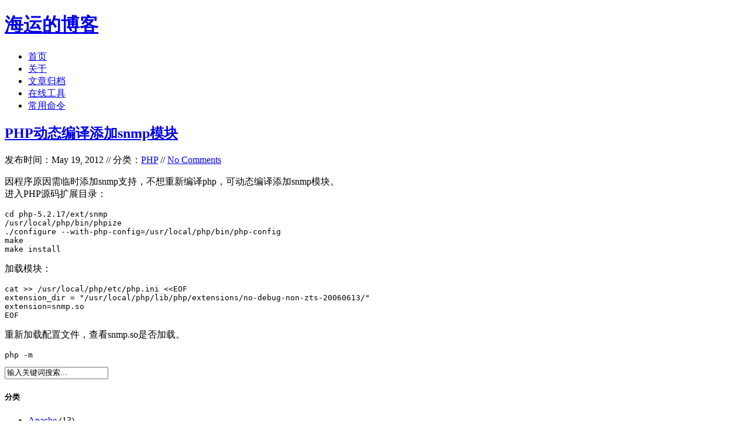

--- FILE ---
content_type: text/html; charset=UTF-8
request_url: https://www.haiyun.me/tag/php%E7%BC%96%E8%AF%91%E6%B7%BB%E5%8A%A0snmp/
body_size: 5339
content:
<!DOCTYPE html PUBLIC "-//W3C//DTD XHTML 1.0 Transitional//EN" "http://www.w3.org/TR/xhtml1/DTD/xhtml1-transitional.dtd">
<html xmlns="http://www.w3.org/1999/xhtml">
<head>
<meta http-equiv="content-type" content="text/html; charset=UTF-8" />
<meta http-equiv="Content-Security-Policy" content="upgrade-insecure-requests" />
<title>php编译添加snmp - 海运的博客</title>
<!-- 使用url函数转换相关路径 -->
<link rel="stylesheet" href="https://www.haiyun.me/usr/themes/Love/style.css" />
<!-- 通过自有函数输出HTML头部信息 -->
<meta name="keywords" content="php编译添加snmp" />
<link rel="archives" title="文章归档" href="https://www.haiyun.me/archives.html" />
<script type="text/javascript" src="https://www.haiyun.me/usr/plugins/SyntaxHighlighter/scripts/shCore.min.js"></script>
<script type="text/javascript" src="https://www.haiyun.me/usr/plugins/SyntaxHighlighter/scripts/shAutoloader.js"></script>
<link rel="stylesheet" type="text/css" href="https://www.haiyun.me/usr/plugins/SyntaxHighlighter/styles/shCoreDefault.css" />
<!-- <script data-ad-client="ca-pub-5221243455698229" async src="https://pagead2.googlesyndication.com/pagead/js/adsbygoogle.js"></script> -->
</head>

<body>
<div class="con">
<div class="head">
  <h1 class="logo"><a href="https://www.haiyun.me/" title="海运的博客">海运的博客</a></h1>
  <ul class="nav">
    <li><a href="https://www.haiyun.me/" title="首页">首页</a></li>
		    <li><a href="https://www.haiyun.me/about-me.html" title="关于">关于</a></li>
	    <li><a href="https://www.haiyun.me/archives.html" title="文章归档">文章归档</a></li>
	    <li><a href="https://www.haiyun.me/online-tool.html" title="在线工具">在线工具</a></li>
	    <li><a href="https://www.haiyun.me/linux-command.html" title="常用命令">常用命令</a></li>
	  </ul>
</div>
  <div class="main">
    <div class="left">
		      <div class="cont">
        <h2><a href="https://www.haiyun.me/archives/php-snmp-module.html">PHP动态编译添加snmp模块</a></h2>
        <p class="entry_data">发布时间：May 19, 2012 // 分类：<a href="https://www.haiyun.me/category/php/">PHP</a> // <a href="https://www.haiyun.me/archives/php-snmp-module.html#comments">No Comments</a></p>
        <div class="content">
          <p>因程序原因需临时添加snmp支持，不想重新编译php，可动态编译添加snmp模块。<br>进入PHP源码扩展目录：</p><pre><code class="lang-bash">cd php-5.2.17/ext/snmp
/usr/local/php/bin/phpize 
./configure --with-php-config=/usr/local/php/bin/php-config
make
make install</code></pre><p>加载模块：</p><pre><code class="lang-bash">cat &gt;&gt; /usr/local/php/etc/php.ini &lt;&lt;EOF
extension_dir = &quot;/usr/local/php/lib/php/extensions/no-debug-non-zts-20060613/&quot;
extension=snmp.so
EOF</code></pre><p>重新加载配置文件，查看snmp.so是否加载。</p><pre><code class="lang-bash">php -m</code></pre>        </div>
      </div>
	              </div>
    <div class="right">
      <form id="search" method="post" action="/">
        <input type="text" name="s" class="text" size="20" onblur="if (this.value == '') {this.value = '输入关键词搜索...';this.className='text';}" onfocus="if (this.value == '输入关键词搜索...') {this.value = '';this.className='text2';}" value="输入关键词搜索..." />
      </form>
	        <h5>分类</h5>
      <ul>
        <li><a href="https://www.haiyun.me/category/apache/">Apache</a> (13)</li><li><a href="https://www.haiyun.me/category/nginx/">Nginx</a> (45)</li><li><a href="https://www.haiyun.me/category/php/">PHP</a> (86)</li><li><a href="https://www.haiyun.me/category/iis/">IIS</a> (8)</li><li><a href="https://www.haiyun.me/category/mail/">Mail</a> (17)</li><li><a href="https://www.haiyun.me/category/dns/">DNS</a> (16)</li><li><a href="https://www.haiyun.me/category/cacti/">Cacti</a> (14)</li><li><a href="https://www.haiyun.me/category/squid/">Squid</a> (5)</li><li><a href="https://www.haiyun.me/category/nagios/">Nagios</a> (4)</li><li><a href="https://www.haiyun.me/category/puppet/">Puppet</a> (7)</li><li><a href="https://www.haiyun.me/category/centos/">CentOS</a> (13)</li><li><a href="https://www.haiyun.me/category/iptables/">Iptables</a> (23)</li><li><a href="https://www.haiyun.me/category/radius/">RADIUS</a> (3)</li><li><a href="https://www.haiyun.me/category/openwrt/">OpenWrt</a> (41)</li><li><a href="https://www.haiyun.me/category/dd-wrt/">DD-WRT</a> (1)</li><li><a href="https://www.haiyun.me/category/vmware/">VMware</a> (9)</li><li><a href="https://www.haiyun.me/category/web-soft/">网站程序</a> (2)</li><li><a href="https://www.haiyun.me/category/backup/">备份存储</a> (11)</li><li><a href="https://www.haiyun.me/category/software/">常用软件</a> (20)</li><li><a href="https://www.haiyun.me/category/log/">日记分析</a> (10)</li><li><a href="https://www.haiyun.me/category/linux/">Linux基础</a> (18)</li><li><a href="https://www.haiyun.me/category/reseller/">欧诺代理</a> (0)</li><li><a href="https://www.haiyun.me/category/service/">Linux服务</a> (18)</li><li><a href="https://www.haiyun.me/category/monitor/">系统监控</a> (4)</li><li><a href="https://www.haiyun.me/category/bandwidth/">流量监控</a> (7)</li><li><a href="https://www.haiyun.me/category/virtual/">虚拟化</a> (28)</li><li><a href="https://www.haiyun.me/category/rewrite/">伪静态</a> (2)</li><li><a href="https://www.haiyun.me/category/lvm/">LVM</a> (3)</li><li><a href="https://www.haiyun.me/category/shell/">Shell</a> (18)</li><li><a href="https://www.haiyun.me/category/cluster/">高可用</a> (2)</li><li><a href="https://www.haiyun.me/category/database/">数据库</a> (16)</li><li><a href="https://www.haiyun.me/category/freebsd/">FreeBSD</a> (3)</li><li><a href="https://www.haiyun.me/category/security/">网络安全</a> (25)</li><li><a href="https://www.haiyun.me/category/windows/">Windows</a> (35)</li><li><a href="https://www.haiyun.me/category/tools/">网络工具</a> (22)</li><li><a href="https://www.haiyun.me/category/control/">控制面板</a> (3)</li><li><a href="https://www.haiyun.me/category/system/">系统调优</a> (10)</li><li><a href="https://www.haiyun.me/category/cisco/">Cisco</a> (3)</li><li><a href="https://www.haiyun.me/category/vpn/">VPN</a> (6)</li><li><a href="https://www.haiyun.me/category/ros/">ROS</a> (20)</li><li><a href="https://www.haiyun.me/category/vim/">Vim</a> (14)</li><li><a href="https://www.haiyun.me/category/kms/">KMS</a> (4)</li><li><a href="https://www.haiyun.me/category/pxe/">PXE</a> (2)</li><li><a href="https://www.haiyun.me/category/mac/">Mac</a> (1)</li><li><a href="https://www.haiyun.me/category/git/">Git</a> (1)</li><li><a href="https://www.haiyun.me/category/pe/">PE</a> (1)</li><li><a href="https://www.haiyun.me/category/lns/">LNS</a> (2)</li><li><a href="https://www.haiyun.me/category/xshell/">Xshell</a> (7)</li><li><a href="https://www.haiyun.me/category/firefox/">Firefox</a> (13)</li><li><a href="https://www.haiyun.me/category/cygwin/">Cygwin</a> (4)</li><li><a href="https://www.haiyun.me/category/openssl/">OpenSSL</a> (9)</li><li><a href="https://www.haiyun.me/category/sandboxie/">Sandboxie</a> (3)</li><li><a href="https://www.haiyun.me/category/strokesplus/">StrokesPlus</a> (1)</li><li><a href="https://www.haiyun.me/category/autohotkey/">AutoHotKey</a> (4)</li><li><a href="https://www.haiyun.me/category/tc/">Total Commander</a> (3)</li><li><a href="https://www.haiyun.me/category/wordpress/">WordPress</a> (3)</li><li><a href="https://www.haiyun.me/category/imacros/">iMacros</a> (6)</li><li><a href="https://www.haiyun.me/category/typecho/">Typecho</a> (2)</li><li><a href="https://www.haiyun.me/category/ollydbg/">Ollydbg</a> (1)</li><li><a href="https://www.haiyun.me/category/photoshop/">Photoshop</a> (1)</li><li><a href="https://www.haiyun.me/category/regexp/">正则</a> (3)</li><li><a href="https://www.haiyun.me/category/debian/">Debian</a> (3)</li><li><a href="https://www.haiyun.me/category/python/">Python</a> (8)</li><li><a href="https://www.haiyun.me/category/nosql/">NoSQL</a> (6)</li><li><a href="https://www.haiyun.me/category/queue/">消息队列</a> (4)</li><li><a href="https://www.haiyun.me/category/js/">JS</a> (7)</li><li><a href="https://www.haiyun.me/category/tmux/">Tmux</a> (3)</li><li><a href="https://www.haiyun.me/category/go/">GO</a> (7)</li><li><a href="https://www.haiyun.me/category/hhvm/">HHVM</a> (2)</li><li><a href="https://www.haiyun.me/category/algorithm/">算法</a> (1)</li><li><a href="https://www.haiyun.me/category/docker/">Docker</a> (2)</li><li><a href="https://www.haiyun.me/category/pt/">PT</a> (15)</li><li><a href="https://www.haiyun.me/category/n1/">N1</a> (16)</li><li><a href="https://www.haiyun.me/category/k2p/">K2P</a> (6)</li><li><a href="https://www.haiyun.me/category/luks/"> LUKS</a> (4)</li>      </ul>
	                  <h5>最新文章</h5>
      <ul class="shit">
        <li><a href="https://www.haiyun.me/archives/debian-12-systemd-journald.html">debian 12开机关机systemd-journald日志不连续解决</a></li><li><a href="https://www.haiyun.me/archives/debian12-initramfs-tools-dhcp.html">debian12下initramfs-tools使用udhcpc配置dhcp ip</a></li><li><a href="https://www.haiyun.me/archives/dns-queryperf.html">dns压力测试工具queryperf使用</a></li><li><a href="https://www.haiyun.me/archives/sandboxie-plus-firefox-140.html">sandboxie plus运行firefox 140播放视频全屏不能覆盖任务栏</a></li><li><a href="https://www.haiyun.me/archives/TEWA-1100G.html">TEWA-1100G光猫使用</a></li><li><a href="https://www.haiyun.me/archives/1512.html">烽火光猫HG5382A3使用</a></li><li><a href="https://www.haiyun.me/archives/XG-040G-MD.html">记联通更换移动XG-040G-MD光猫</a></li><li><a href="https://www.haiyun.me/archives/smokeping-slave-illegal-attempt-to-update-using-time.html">smokeping slave同步错误illegal attempt to update using time解决</a></li><li><a href="https://www.haiyun.me/archives/valgrind-smartdns.html">使用valgrind定位解决smartdns内存泄露</a></li><li><a href="https://www.haiyun.me/archives/linux-debian-ipv6-64.html">此内容被密码保护</a></li>      </ul>
	                  <h5>最近回复</h5>
      <ul class="shit">
                                    <li><a href="https://www.haiyun.me/archives/1512.html/comment-page-1#comment-722">海运</a>: 可能版本问题</li>
                            <li><a href="https://www.haiyun.me/archives/XG-040G-MD.html/comment-page-1#comment-721">海运</a>: 如果运营商限制型号</li>
                            <li><a href="https://www.haiyun.me/archives/1512.html/comment-page-1#comment-720">海运</a>: 没有</li>
                            <li><a href="https://www.haiyun.me/archives/1512.html/comment-page-1#comment-719">Mruru</a>: 烽火猫切换rootfs的方法有么大佬？</li>
                            <li><a href="https://www.haiyun.me/archives/XG-040G-MD.html/comment-page-1#comment-718">nono</a>: 修改光猫型号是做啥子用的</li>
                            <li><a href="https://www.haiyun.me/archives/1512.html/comment-page-1#comment-717">960</a>: root账号默认密码hg2x0 不对哇</li>
                            <li><a href="https://www.haiyun.me/archives/XG-040G-MD.html/comment-page-1#comment-716">rer</a>: 感谢分享！~</li>
                            <li><a href="https://www.haiyun.me/archives/ImmortalWrt-OpenWRT-ipv6.html/comment-page-1#comment-715">opnfense</a>: 谢谢博主！！！解决问题了！！！我之前一直以为内置的odhcp6就是唯一管理ipv6的方式</li>
                            <li><a href="https://www.haiyun.me/archives/1416.html/comment-page-1#comment-714">liyk</a>: 这个方法获取的IPv6大概20分钟之后就会失效，默认路由先消失，然后Global IPV6再消失</li>
                            <li><a href="https://www.haiyun.me/archives/ImmortalWrt-OpenWRT-guest-wifi-ipv6-nat6.html/comment-page-1#comment-713">海运</a>: 不好意思，没有。</li>
                  </ul>
	  	  	  	  	  	  	      </div>
  </div>
  <div class="foot">
    <div class="copy">
      <ul>
        <li><a href="https://www.haiyun.me/">Copyright &copy; 2011 海运的博客</a></li>
        <li>/</li>
        <li><a href="https://www.haiyun.me/archives.html">文章归档</a></li>
        <li>/</li>
        <li><a href="https://www.haiyun.me/sitemap.xml">SiteMap</a></li>
        <li>/</li>
        <li><a rel="nofollow" target="_blank" href="http://www.typecho.org">Powered By Typecho</a></li>
      </ul>
    </div>
  </div>
</div>
        <script type="text/javascript">
            if (typeof(SyntaxHighlighter) !== undefined) {
                var preList = document.getElementsByTagName('pre');
                for (var i = 0; i < preList.length; i ++) {
                    var children = preList[i].getElementsByTagName('code');
                    if (children.length > 0) {
                        var language = 'plain';
                        var code = children[0], className = code.className;
                        if (!!className) {
                            var match = XRegExp.exec(className, XRegExp('^(lang|language)-(?<language>.*)$'));
                            if (match && match.language) {
                                language = match.language;
                            }
                        }
                        preList[i].className = 'brush: ' + language;
                        preList[i].innerHTML = code.innerHTML;
                    }
                }
                SyntaxHighlighter.autoloader(
                        'applescript           https://www.haiyun.me/usr/plugins/SyntaxHighlighter/scripts/shBrushAppleScript.js',
                        'ahk autohotkey        https://www.haiyun.me/usr/plugins/SyntaxHighlighter/scripts/shBrushAhk.js',
                        'actionscript3 as3     https://www.haiyun.me/usr/plugins/SyntaxHighlighter/scripts/shBrushAS3.js',
                        'bash shell sh         https://www.haiyun.me/usr/plugins/SyntaxHighlighter/scripts/shBrushBash.js',
                        'dos bat cmd batch     https://www.haiyun.me/usr/plugins/SyntaxHighlighter/scripts/shBrushBat.js',
                        'coldfusion cf         https://www.haiyun.me/usr/plugins/SyntaxHighlighter/scripts/shBrushColdFusion.js',
                        'cpp c                 https://www.haiyun.me/usr/plugins/SyntaxHighlighter/scripts/shBrushCpp.js',
                        'c# c-sharp csharp     https://www.haiyun.me/usr/plugins/SyntaxHighlighter/scripts/shBrushCSharp.js',
                        'css                   https://www.haiyun.me/usr/plugins/SyntaxHighlighter/scripts/shBrushCss.js',
                        'delphi pascal pas     https://www.haiyun.me/usr/plugins/SyntaxHighlighter/scripts/shBrushDelphi.js',
                        'diff patch            https://www.haiyun.me/usr/plugins/SyntaxHighlighter/scripts/shBrushDiff.js',
                        'erl erlang            https://www.haiyun.me/usr/plugins/SyntaxHighlighter/scripts/shBrushErlang.js',
                        'groovy                https://www.haiyun.me/usr/plugins/SyntaxHighlighter/scripts/shBrushGroovy.js',
                        'java                  https://www.haiyun.me/usr/plugins/SyntaxHighlighter/scripts/shBrushJava.js',
                        'json                  https://www.haiyun.me/usr/plugins/SyntaxHighlighter/scripts/shBrushJSON.js',
                        'jfx javafx            https://www.haiyun.me/usr/plugins/SyntaxHighlighter/scripts/shBrushJavaFX.js',
                        'js jscript javascript https://www.haiyun.me/usr/plugins/SyntaxHighlighter/scripts/shBrushJScript.js',
                        'perl pl               https://www.haiyun.me/usr/plugins/SyntaxHighlighter/scripts/shBrushPerl.js',
                        'php                   https://www.haiyun.me/usr/plugins/SyntaxHighlighter/scripts/shBrushPhp.js',
                        'text plain            https://www.haiyun.me/usr/plugins/SyntaxHighlighter/scripts/shBrushPlain.js',
                        'powershell ps         https://www.haiyun.me/usr/plugins/SyntaxHighlighter/scripts/shBrushPowerShell.js',
                        'py python             https://www.haiyun.me/usr/plugins/SyntaxHighlighter/scripts/shBrushPython.js',
                        'ruby rails ror rb     https://www.haiyun.me/usr/plugins/SyntaxHighlighter/scripts/shBrushRuby.js',
                        'sass scss             https://www.haiyun.me/usr/plugins/SyntaxHighlighter/scripts/shBrushSass.js',
                        'scala                 https://www.haiyun.me/usr/plugins/SyntaxHighlighter/scripts/shBrushScala.js',
                        'sql                   https://www.haiyun.me/usr/plugins/SyntaxHighlighter/scripts/shBrushSql.js',
                        'apache                https://www.haiyun.me/usr/plugins/SyntaxHighlighter/scripts/shBrushApache.js',
                        'nginx                 https://www.haiyun.me/usr/plugins/SyntaxHighlighter/scripts/shBrushNginx.js',
                        'vb vbnet              https://www.haiyun.me/usr/plugins/SyntaxHighlighter/scripts/shBrushVb.js',
                        'go golang             https://www.haiyun.me/usr/plugins/SyntaxHighlighter/scripts/shBrushGo.js',
                        'lua                   https://www.haiyun.me/usr/plugins/SyntaxHighlighter/scripts/shBrushLua.js',
                        'yaml                   https://www.haiyun.me/usr/plugins/SyntaxHighlighter/scripts/shBrushYaml.js',
                        'xml xhtml xslt html   https://www.haiyun.me/usr/plugins/SyntaxHighlighter/scripts/shBrushXml.js'
                        );
                SyntaxHighlighter.defaults['auto-links'] = true;
                SyntaxHighlighter.defaults['collapse'] = false;
                SyntaxHighlighter.defaults['gutter'] = true;
                SyntaxHighlighter.defaults['smart-tabs'] = false;
                SyntaxHighlighter.defaults['tab-size'] = 4;
                SyntaxHighlighter.defaults['toolbar'] = false;
                SyntaxHighlighter.all();
            }
        </script>

<!-- Start of StatCounter Code for Default Guide -->
<script type="text/javascript">
var sc_project=9908212; 
var sc_invisible=0; 
var sc_security="2253b49a"; 
var scJsHost = (("https:" == document.location.protocol) ?
  "https://secure." : "http://www.");
document.write("<sc"+"ript type='text/javascript' src='" +
  scJsHost+
  "statcounter.com/counter/counter.js'></"+"script>");
</script>
<noscript>
  <div class="statcounter">
    <a title="click tracking">
      <img class="statcounter" src="http://c.statcounter.com/9908212/0/2253b49a/0/" alt="click tracking">
    </a>
  </div>
</noscript>
<!-- End of StatCounter Code for Default Guide -->

<!-- Start Baidu -->
<script type="text/javascript">
var _bdhmProtocol = (("https:" == document.location.protocol) ? " https://" : " http://");
document.write(unescape("%3Cscript src='" + _bdhmProtocol + "hm.baidu.com/h.js%3F499374c695afba16a6f56ebc5cf3dbe5' type='text/javascript'%3E%3C/script%3E"));
</script>
<!-- End Baidu -->

<!-- Google tag (gtag.js) -->
<script async src="https://www.googletagmanager.com/gtag/js?id=G-GSVLBQXLW6"></script>
<script>
  window.dataLayer = window.dataLayer || [];
  function gtag(){dataLayer.push(arguments);}
  gtag('js', new Date());

  gtag('config', 'G-GSVLBQXLW6');
</script>
<!-- End Google tag -->

</body>
</html>
